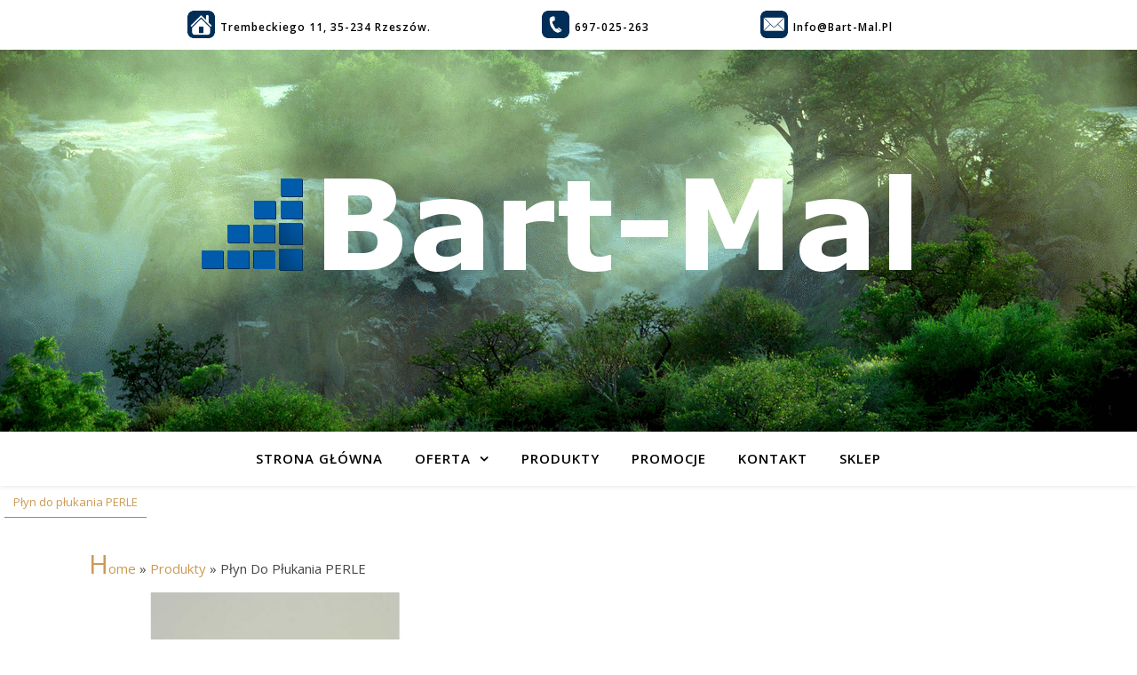

--- FILE ---
content_type: text/html
request_url: http://bart-mal.pl/produkty/plyn-do-plukania-perle/
body_size: 13002
content:
<!DOCTYPE html>
<html lang="pl-PL" prefix="og: http://ogp.me/ns#">
<head>
<meta charset="UTF-8">
<meta name="viewport" content="width=device-width, initial-scale=1.0" />
<link rel="profile" href="https://gmpg.org/xfn/11">
<title>Płyn do płukania PERLE - Bart-Mal.pl</title>
<!-- This site is optimized with the Yoast SEO plugin v9.7 - https://yoast.com/wordpress/plugins/seo/ -->
<link rel="canonical" href="http://bart-mal.pl/produkty/plyn-do-plukania-perle/" />
<meta property="og:locale" content="pl_PL" />
<meta property="og:type" content="article" />
<meta property="og:title" content="Płyn do płukania PERLE - Bart-Mal.pl" />
<meta property="og:description" content="Płyn do płukania PERLE 3L" />
<meta property="og:url" content="http://bart-mal.pl/produkty/plyn-do-plukania-perle/" />
<meta property="og:site_name" content="Bart-Mal.pl" />
<meta property="og:image" content="http://bart-mal.pl/wp-content/uploads/2018/06/Płyn-do-płukania-Perle.jpg" />
<meta property="og:image:width" content="800" />
<meta property="og:image:height" content="800" />
<meta name="twitter:card" content="summary_large_image" />
<meta name="twitter:description" content="Płyn do płukania PERLE 3L" />
<meta name="twitter:title" content="Płyn do płukania PERLE - Bart-Mal.pl" />
<meta name="twitter:image" content="http://bart-mal.pl/wp-content/uploads/2018/06/Płyn-do-płukania-Perle.jpg" />
<script type='application/ld+json'>{"@context":"https://schema.org","@type":"Organization","url":"http://bart-mal.pl/","sameAs":[],"@id":"http://bart-mal.pl/#organization","name":"Bart-Mal Bartosz Maliszewski","logo":"http://bart-mal.pl/wp-content/uploads/2019/03/Bart-Mal.png"}</script>
<!-- / Yoast SEO plugin. -->
<link rel='dns-prefetch' href='//use.fontawesome.com' />
<link rel='dns-prefetch' href='//fonts.googleapis.com' />
<link rel='dns-prefetch' href='//s.w.org' />
<link rel="alternate" type="application/rss+xml" title="Bart-Mal.pl &raquo; Kanał z wpisami" href="http://bart-mal.pl/feed/" />
<script type="text/javascript">
window._wpemojiSettings = {"baseUrl":"https:\/\/s.w.org\/images\/core\/emoji\/11\/72x72\/","ext":".png","svgUrl":"https:\/\/s.w.org\/images\/core\/emoji\/11\/svg\/","svgExt":".svg","source":{"concatemoji":"http:\/\/bart-mal.pl\/wp-includes\/js\/wp-emoji-release.min.js?ver=4.9.16"}};
!function(a,b,c){function d(a,b){var c=String.fromCharCode;l.clearRect(0,0,k.width,k.height),l.fillText(c.apply(this,a),0,0);var d=k.toDataURL();l.clearRect(0,0,k.width,k.height),l.fillText(c.apply(this,b),0,0);var e=k.toDataURL();return d===e}function e(a){var b;if(!l||!l.fillText)return!1;switch(l.textBaseline="top",l.font="600 32px Arial",a){case"flag":return!(b=d([55356,56826,55356,56819],[55356,56826,8203,55356,56819]))&&(b=d([55356,57332,56128,56423,56128,56418,56128,56421,56128,56430,56128,56423,56128,56447],[55356,57332,8203,56128,56423,8203,56128,56418,8203,56128,56421,8203,56128,56430,8203,56128,56423,8203,56128,56447]),!b);case"emoji":return b=d([55358,56760,9792,65039],[55358,56760,8203,9792,65039]),!b}return!1}function f(a){var c=b.createElement("script");c.src=a,c.defer=c.type="text/javascript",b.getElementsByTagName("head")[0].appendChild(c)}var g,h,i,j,k=b.createElement("canvas"),l=k.getContext&&k.getContext("2d");for(j=Array("flag","emoji"),c.supports={everything:!0,everythingExceptFlag:!0},i=0;i<j.length;i++)c.supports[j[i]]=e(j[i]),c.supports.everything=c.supports.everything&&c.supports[j[i]],"flag"!==j[i]&&(c.supports.everythingExceptFlag=c.supports.everythingExceptFlag&&c.supports[j[i]]);c.supports.everythingExceptFlag=c.supports.everythingExceptFlag&&!c.supports.flag,c.DOMReady=!1,c.readyCallback=function(){c.DOMReady=!0},c.supports.everything||(h=function(){c.readyCallback()},b.addEventListener?(b.addEventListener("DOMContentLoaded",h,!1),a.addEventListener("load",h,!1)):(a.attachEvent("onload",h),b.attachEvent("onreadystatechange",function(){"complete"===b.readyState&&c.readyCallback()})),g=c.source||{},g.concatemoji?f(g.concatemoji):g.wpemoji&&g.twemoji&&(f(g.twemoji),f(g.wpemoji)))}(window,document,window._wpemojiSettings);
</script>
<style type="text/css">
img.wp-smiley,
img.emoji {
display: inline !important;
border: none !important;
box-shadow: none !important;
height: 1em !important;
width: 1em !important;
margin: 0 .07em !important;
vertical-align: -0.1em !important;
background: none !important;
padding: 0 !important;
}
</style>
<link rel='stylesheet' id='dashicons-css'  href='//bart-mal.pl/wp-content/cache/wpfc-minified/ef4ba297da030e4a806df62b6f446cd3/1612461633index.css' type='text/css' media='all' />
<link rel='stylesheet' id='al_product_styles-css'  href='//bart-mal.pl/wp-content/cache/wpfc-minified/d35988ca0cabea25929b66d53d085794/1612461633index.css' type='text/css' media='all' />
<link rel='stylesheet' id='breadcrumb_style-css'  href='//bart-mal.pl/wp-content/cache/wpfc-minified/5bdda82df1112867202d1d9c6f0ea532/1612461633index.css' type='text/css' media='all' />
<link rel='stylesheet' id='contact-form-7-css'  href='//bart-mal.pl/wp-content/cache/wpfc-minified/1437b0382447998e599db309022929cb/1612461633index.css' type='text/css' media='all' />
<link rel='stylesheet' id='woocommerce-layout-css'  href='//bart-mal.pl/wp-content/cache/wpfc-minified/2704f185033e902aa61ff5229ee75de1/1612461633index.css' type='text/css' media='all' />
<link rel='stylesheet' id='woocommerce-smallscreen-css'  href='//bart-mal.pl/wp-content/cache/wpfc-minified/b5bc019aa6f068974097840e66ee08be/1612461633index.css' type='text/css' media='only screen and (max-width: 768px)' />
<link rel='stylesheet' id='woocommerce-general-css'  href='//bart-mal.pl/wp-content/cache/wpfc-minified/0a015555113a91cfe0a3c6c452d3b87b/1612461633index.css' type='text/css' media='all' />
<style id='woocommerce-inline-inline-css' type='text/css'>
.woocommerce form .form-row .required { visibility: visible; }
</style>
<link rel='stylesheet' id='hamburger.css-css'  href='//bart-mal.pl/wp-content/cache/wpfc-minified/e0049c6e4ddb04e9167ed22d48e34528/1612461633index.css' type='text/css' media='all' />
<link rel='stylesheet' id='wprmenu.css-css'  href='//bart-mal.pl/wp-content/cache/wpfc-minified/54fabf2f5fef5dfd6f90163dd28688d0/1612461633index.css' type='text/css' media='all' />
<link rel='stylesheet' id='wpr_icons-css'  href='//bart-mal.pl/wp-content/cache/wpfc-minified/a76fb0ba55fd659875999d50760bc5b0/1612461633index.css' type='text/css' media='all' />
<link rel='stylesheet' id='colorbox-css'  href='//bart-mal.pl/wp-content/cache/wpfc-minified/cf6b61c0d8b030fe455c6bea9efef84e/1612463246index.css' type='text/css' media='all' />
<link rel='stylesheet' id='ashe-style-css'  href='//bart-mal.pl/wp-content/cache/wpfc-minified/adddf901ab208971e7b148a13903f6d4/1612461633index.css' type='text/css' media='all' />
<link rel='stylesheet' id='fontawesome-css'  href='//bart-mal.pl/wp-content/cache/wpfc-minified/0774ac313bcbd2cea7a8b13fd718a57b/1612461633index.css' type='text/css' media='all' />
<link rel='stylesheet' id='fontello-css'  href='//bart-mal.pl/wp-content/cache/wpfc-minified/eeee536dc8042289e087c07559b3b5b6/1612461633index.css' type='text/css' media='all' />
<link rel='stylesheet' id='slick-css'  href='//bart-mal.pl/wp-content/cache/wpfc-minified/152515d79168cd8ab25c702764b499e5/1612461633index.css' type='text/css' media='all' />
<link rel='stylesheet' id='scrollbar-css'  href='//bart-mal.pl/wp-content/cache/wpfc-minified/d30560accfa4841c9b27b88d548d83a8/1612461633index.css' type='text/css' media='all' />
<link rel='stylesheet' id='ashe-woocommerce-css'  href='//bart-mal.pl/wp-content/cache/wpfc-minified/fb4903b101ce6502b3168a3447b26b66/1612461633index.css' type='text/css' media='all' />
<link rel='stylesheet' id='ashe-responsive-css'  href='//bart-mal.pl/wp-content/cache/wpfc-minified/e3d95a9f410899ac800911167aa727bf/1612461633index.css' type='text/css' media='all' />
<link rel='stylesheet' id='ashe-playfair-font-css'  href='//fonts.googleapis.com/css?family=Playfair+Display%3A400%2C700&#038;ver=1.0.0' type='text/css' media='all' />
<link rel='stylesheet' id='ashe-opensans-font-css'  href='//fonts.googleapis.com/css?family=Open+Sans%3A400italic%2C400%2C600italic%2C600%2C700italic%2C700&#038;ver=1.0.0' type='text/css' media='all' />
<link rel='stylesheet' id='bellows-css'  href='//bart-mal.pl/wp-content/cache/wpfc-minified/3ff3b94adcf6878089196fe079a2f4c6/1612461633index.css' type='text/css' media='all' />
<link rel='stylesheet' id='bellows-font-awesome-css'  href='//bart-mal.pl/wp-content/cache/wpfc-minified/5fd8efd27d321ff6527f22d3c7f1fbbd/1612461633index.css' type='text/css' media='all' />
<link rel='stylesheet' id='bellows-blue-material-css'  href='//bart-mal.pl/wp-content/cache/wpfc-minified/da6e28d81d483a09a51220933f1df14b/1612461633index.css' type='text/css' media='all' />
<!--n2css--><script type='text/javascript' src='http://bart-mal.pl/wp-includes/js/jquery/jquery.js?ver=1.12.4'></script>
<script type='text/javascript' src='http://bart-mal.pl/wp-includes/js/jquery/jquery-migrate.min.js?ver=1.4.1'></script>
<script type='text/javascript' src='http://bart-mal.pl/wp-content/plugins/ecommerce-product-catalog/js/colorbox/jquery.colorbox-min.js?ver=4.9.16'></script>
<script type='text/javascript'>
/* <![CDATA[ */
var product_object = {"ajaxurl":"http:\/\/bart-mal.pl\/wp-admin\/admin-ajax.php","post_id":"1401","lightbox_settings":{"transition":"elastic","initialWidth":200,"maxWidth":"90%","maxHeight":"90%","rel":"gal"},"filter_button_label":"Filter","design_schemes":"blue-box ic-design"};
/* ]]> */
</script>
<script type='text/javascript' src='http://bart-mal.pl/wp-content/plugins/ecommerce-product-catalog/js/product.min.js?1552254695&#038;ver=4.9.16'></script>
<script type='text/javascript'>
/* <![CDATA[ */
var ic_ajax = {"query_vars":"{\"page\":\"\",\"al_product\":\"plyn-do-plukania-perle\",\"post_type\":\"al_product\",\"name\":\"plyn-do-plukania-perle\"}","request_url":"http:\/\/bart-mal.pl\/produkty\/plyn-do-plukania-perle\/","filters_reset_url":"","is_search":"","nonce":"25f26f82c0"};
/* ]]> */
</script>
<script type='text/javascript' src='http://bart-mal.pl/wp-content/plugins/ecommerce-product-catalog/js/product-ajax.min.js?1552254695&#038;ver=4.9.16'></script>
<script type='text/javascript' src='http://bart-mal.pl/wp-content/plugins/woocommerce-fixed-quantity/assets/js/woofix.js?ver=4.9.16'></script>
<script type='text/javascript' src='http://bart-mal.pl/wp-content/plugins/wp-responsive-menu/js/modernizr.custom.js?ver=1.0'></script>
<script type='text/javascript' src='http://bart-mal.pl/wp-content/plugins/wp-responsive-menu/js/jquery.touchSwipe.min.js?ver=1.0'></script>
<script type='text/javascript'>
/* <![CDATA[ */
var wprmenu = {"zooming":"no","from_width":"768","push_width":"400","menu_width":"80","parent_click":"yes","swipe":"yes"};
/* ]]> */
</script>
<script type='text/javascript' src='http://bart-mal.pl/wp-content/plugins/wp-responsive-menu/js/wprmenu.js?ver=1.0'></script>
<link rel='https://api.w.org/' href='http://bart-mal.pl/wp-json/' />
<link rel="EditURI" type="application/rsd+xml" title="RSD" href="http://bart-mal.pl/xmlrpc.php?rsd" />
<link rel="wlwmanifest" type="application/wlwmanifest+xml" href="http://bart-mal.pl/wp-includes/wlwmanifest.xml" /> 
<meta name="generator" content="WordPress 4.9.16" />
<meta name="generator" content="WooCommerce 3.5.5" />
<link rel='shortlink' href='http://bart-mal.pl/?p=1401' />
<link rel="alternate" type="application/json+oembed" href="http://bart-mal.pl/wp-json/oembed/1.0/embed?url=http%3A%2F%2Fbart-mal.pl%2Fprodukty%2Fplyn-do-plukania-perle%2F" />
<link rel="alternate" type="text/xml+oembed" href="http://bart-mal.pl/wp-json/oembed/1.0/embed?url=http%3A%2F%2Fbart-mal.pl%2Fprodukty%2Fplyn-do-plukania-perle%2F&#038;format=xml" />
<style id="bellows-custom-generated-css">
/** Bellows Custom Menu Styles (Customizer) **/
/* main */
.bellows.bellows-main, .bellows.bellows-main .bellows-menu-item, .bellows.bellows-main .bellows-menu-item .bellows-target { font-family:Helvetica; }
/* Status: Loaded from Transient */
</style>
<script>
(function(i,s,o,g,r,a,m){i['GoogleAnalyticsObject']=r;i[r]=i[r]||function(){
(i[r].q=i[r].q||[]).push(arguments)},i[r].l=1*new Date();a=s.createElement(o),
m=s.getElementsByTagName(o)[0];a.async=1;a.src=g;m.parentNode.insertBefore(a,m)
})(window,document,'script','https://www.google-analytics.com/analytics.js','ga');
ga('create', 'UA-111443858-1', 'auto');
ga('send', 'pageview');
</script>
<style id="ashe_dynamic_css">body {background-color: #ffffff;}#top-bar {background-color: #ffffff;}#top-bar a {color: #000000;}#top-bar a:hover,#top-bar li.current-menu-item > a,#top-bar li.current-menu-ancestor > a,#top-bar .sub-menu li.current-menu-item > a,#top-bar .sub-menu li.current-menu-ancestor> a {color: #ca9b52;}#top-menu .sub-menu,#top-menu .sub-menu a {background-color: #ffffff;border-color: rgba(0,0,0, 0.05);}@media screen and ( max-width: 979px ) {.top-bar-socials {float: none !important;}.top-bar-socials a {line-height: 40px !important;}}.header-logo a,.site-description {color: #bfbfbf;}.entry-header {background-color: #adadad;}#main-nav {background-color: #ffffff;box-shadow: 0px 1px 5px rgba(0,0,0, 0.1);}#featured-links h6 {background-color: rgba(255,255,255, 0.85);color: #000000;}#main-nav a,#main-nav i,#main-nav #s {color: #000000;}.main-nav-sidebar span,.sidebar-alt-close-btn span {background-color: #000000;}#main-nav a:hover,#main-nav i:hover,#main-nav li.current-menu-item > a,#main-nav li.current-menu-ancestor > a,#main-nav .sub-menu li.current-menu-item > a,#main-nav .sub-menu li.current-menu-ancestor> a {color: #ca9b52;}.main-nav-sidebar:hover span {background-color: #ca9b52;}#main-menu .sub-menu,#main-menu .sub-menu a {background-color: #ffffff;border-color: rgba(0,0,0, 0.05);}#main-nav #s {background-color: #ffffff;}#main-nav #s::-webkit-input-placeholder { /* Chrome/Opera/Safari */color: rgba(0,0,0, 0.7);}#main-nav #s::-moz-placeholder { /* Firefox 19+ */color: rgba(0,0,0, 0.7);}#main-nav #s:-ms-input-placeholder { /* IE 10+ */color: rgba(0,0,0, 0.7);}#main-nav #s:-moz-placeholder { /* Firefox 18- */color: rgba(0,0,0, 0.7);}/* Background */.sidebar-alt,#featured-links,.main-content,.featured-slider-area,.page-content select,.page-content input,.page-content textarea {background-color: #ffffff;}/* Text */.page-content,.page-content select,.page-content input,.page-content textarea,.page-content .post-author a,.page-content .ashe-widget a,.page-content .comment-author {color: #464646;}/* Title */.page-content h1,.page-content h2,.page-content h3,.page-content h4,.page-content h5,.page-content h6,.page-content .post-title a,.page-content .author-description h4 a,.page-content .related-posts h4 a,.page-content .blog-pagination .previous-page a,.page-content .blog-pagination .next-page a,blockquote,.page-content .post-share a {color: #030303;}.page-content .post-title a:hover {color: rgba(3,3,3, 0.75);}/* Meta */.page-content .post-date,.page-content .post-comments,.page-content .post-author,.page-content [data-layout*="list"] .post-author a,.page-content .related-post-date,.page-content .comment-meta a,.page-content .author-share a,.page-content .post-tags a,.page-content .tagcloud a,.widget_categories li,.widget_archive li,.ahse-subscribe-box p,.rpwwt-post-author,.rpwwt-post-categories,.rpwwt-post-date,.rpwwt-post-comments-number {color: #a1a1a1;}.page-content input::-webkit-input-placeholder { /* Chrome/Opera/Safari */color: #a1a1a1;}.page-content input::-moz-placeholder { /* Firefox 19+ */color: #a1a1a1;}.page-content input:-ms-input-placeholder { /* IE 10+ */color: #a1a1a1;}.page-content input:-moz-placeholder { /* Firefox 18- */color: #a1a1a1;}/* Accent */.page-content a,.post-categories,.page-content .ashe-widget.widget_text a {color: #ca9b52;}.page-content .elementor a,.page-content .elementor a:hover {color: inherit;}.ps-container > .ps-scrollbar-y-rail > .ps-scrollbar-y {background: #ca9b52;}.page-content a:hover {color: rgba(202,155,82, 0.8);}blockquote {border-color: #ca9b52;}/* Selection */::-moz-selection {color: #ffffff;background: #ca9b52;}::selection {color: #ffffff;background: #ca9b52;}/* Border */.page-content .post-footer,[data-layout*="list"] .blog-grid > li,.page-content .author-description,.page-content .related-posts,.page-content .entry-comments,.page-content .ashe-widget li,.page-content #wp-calendar,.page-content #wp-calendar caption,.page-content #wp-calendar tbody td,.page-content .widget_nav_menu li a,.page-content .tagcloud a,.page-content select,.page-content input,.page-content textarea,.widget-title h2:before,.widget-title h2:after,.post-tags a,.gallery-caption,.wp-caption-text,table tr,table th,table td,pre,.category-description {border-color: #e8e8e8;}hr {background-color: #e8e8e8;}/* Buttons */.widget_search i,.widget_search #searchsubmit,.single-navigation i,.page-content .submit,.page-content .blog-pagination.numeric a,.page-content .blog-pagination.load-more a,.page-content .ashe-subscribe-box input[type="submit"],.page-content .widget_wysija input[type="submit"],.page-content .post-password-form input[type="submit"],.page-content .wpcf7 [type="submit"] {color: #ffffff;background-color: #333333;}.single-navigation i:hover,.page-content .submit:hover,.page-content .blog-pagination.numeric a:hover,.page-content .blog-pagination.numeric span,.page-content .blog-pagination.load-more a:hover,.page-content .ashe-subscribe-box input[type="submit"]:hover,.page-content .widget_wysija input[type="submit"]:hover,.page-content .post-password-form input[type="submit"]:hover,.page-content .wpcf7 [type="submit"]:hover {color: #ffffff;background-color: #ca9b52;}/* Image Overlay */.image-overlay,#infscr-loading,.page-content h4.image-overlay {color: #ffffff;background-color: rgba(73,73,73, 0.3);}.image-overlay a,.post-slider .prev-arrow,.post-slider .next-arrow,.page-content .image-overlay a,#featured-slider .slick-arrow,#featured-slider .slider-dots {color: #ffffff;}.slide-caption {background: rgba(255,255,255, 0.95);}#featured-slider .slick-active {background: #ffffff;}#page-footer,#page-footer select,#page-footer input,#page-footer textarea {background-color: #f6f6f6;color: #333333;}#page-footer,#page-footer a,#page-footer select,#page-footer input,#page-footer textarea {color: #333333;}#page-footer #s::-webkit-input-placeholder { /* Chrome/Opera/Safari */color: #333333;}#page-footer #s::-moz-placeholder { /* Firefox 19+ */color: #333333;}#page-footer #s:-ms-input-placeholder { /* IE 10+ */color: #333333;}#page-footer #s:-moz-placeholder { /* Firefox 18- */color: #333333;}/* Title */#page-footer h1,#page-footer h2,#page-footer h3,#page-footer h4,#page-footer h5,#page-footer h6 {color: #111111;}#page-footer a:hover {color: #ca9b52;}/* Border */#page-footer a,#page-footer .ashe-widget li,#page-footer #wp-calendar,#page-footer #wp-calendar caption,#page-footer #wp-calendar tbody td,#page-footer .widget_nav_menu li a,#page-footer select,#page-footer input,#page-footer textarea,#page-footer .widget-title h2:before,#page-footer .widget-title h2:after,.footer-widgets {border-color: #e0dbdb;}#page-footer hr {background-color: #e0dbdb;}.ashe-preloader-wrap {background-color: #ffffff;}@media screen and ( max-width: 768px ) {#featured-links {display: none;}}@media screen and ( max-width: 640px ) {.related-posts {display: none;}}.header-logo a {font-family: 'Open Sans';}#top-menu li a {font-family: 'Open Sans';}#main-menu li a {font-family: 'Open Sans';}#mobile-menu li {font-family: 'Open Sans';}#top-menu li a,#main-menu li a,#mobile-menu li {text-transform: uppercase;}.boxed-wrapper {max-width: 1160px;}.sidebar-alt {max-width: 340px;left: -340px; padding: 85px 35px 0px;}.sidebar-left,.sidebar-right {width: 307px;}.main-container {width: 100%;}#top-bar > div,#main-nav > div,#featured-links,.main-content,.page-footer-inner,.featured-slider-area.boxed-wrapper {padding-left: 40px;padding-right: 40px;}#top-menu {float: left;}.top-bar-socials {float: right;}.entry-header {height: 500px;background-image:url(http://bart-mal.pl/wp-content/uploads/2019/03/TT.gif);background-size: cover;}.entry-header {background-position: center center;}.logo-img {max-width: 5000px;}.mini-logo a {max-width: 70px;}#main-nav {text-align: center;}.main-nav-sidebar {position: absolute;top: 0px;left: 40px;z-index: 1;}.main-nav-icons {position: absolute;top: 0px;right: 40px;z-index: 2;}.mini-logo {position: absolute;left: auto;top: 0;}.main-nav-sidebar ~ .mini-logo {margin-left: 30px;}#featured-links .featured-link {margin-right: 20px;}#featured-links .featured-link:last-of-type {margin-right: 0;}#featured-links .featured-link {width: calc( (100% - -20px) / 0 - 1px);width: -webkit-calc( (100% - -20px) / 0- 1px);}.featured-link:nth-child(1) .cv-inner {display: none;}.featured-link:nth-child(2) .cv-inner {display: none;}.featured-link:nth-child(3) .cv-inner {display: none;}.blog-grid > li {width: 100%;margin-bottom: 30px;}.post-content > p:first-of-type:first-letter {font-family: "Playfair Display";font-weight: 400;float: left;margin: 0px 12px 0 0;font-size: 80px;line-height: 65px;text-align: center;color: #030303;}@-moz-document url-prefix() {.post-content > p:first-of-type:first-letter {margin-top: 10px !important;}}.footer-widgets > .ashe-widget {width: 30%;margin-right: 5%;}.footer-widgets > .ashe-widget:nth-child(3n+3) {margin-right: 0;}.footer-widgets > .ashe-widget:nth-child(3n+4) {clear: both;}.copyright-info {float: right;}.footer-socials {float: left;}.woocommerce div.product .stock,.woocommerce div.product p.price,.woocommerce div.product span.price,.woocommerce ul.products li.product .price,.woocommerce-Reviews .woocommerce-review__author,.woocommerce form .form-row .required,.woocommerce form .form-row.woocommerce-invalid label,.woocommerce .page-content div.product .woocommerce-tabs ul.tabs li a {color: #464646;}.woocommerce a.remove:hover {color: #464646 !important;}.woocommerce a.remove,.woocommerce .product_meta,.page-content .woocommerce-breadcrumb,.page-content .woocommerce-review-link,.page-content .woocommerce-breadcrumb a,.page-content .woocommerce-MyAccount-navigation-link a,.woocommerce .woocommerce-info:before,.woocommerce .page-content .woocommerce-result-count,.woocommerce-page .page-content .woocommerce-result-count,.woocommerce-Reviews .woocommerce-review__published-date,.woocommerce .product_list_widget .quantity,.woocommerce .widget_products .amount,.woocommerce .widget_price_filter .price_slider_amount,.woocommerce .widget_recently_viewed_products .amount,.woocommerce .widget_top_rated_products .amount,.woocommerce .widget_recent_reviews .reviewer {color: #a1a1a1;}.woocommerce a.remove {color: #a1a1a1 !important;}p.demo_store,.woocommerce-store-notice,.woocommerce span.onsale { background-color: #ca9b52;}.woocommerce .star-rating::before,.woocommerce .star-rating span::before,.woocommerce .page-content ul.products li.product .button,.page-content .woocommerce ul.products li.product .button,.page-content .woocommerce-MyAccount-navigation-link.is-active a,.page-content .woocommerce-MyAccount-navigation-link a:hover { color: #ca9b52;}.woocommerce form.login,.woocommerce form.register,.woocommerce-account fieldset,.woocommerce form.checkout_coupon,.woocommerce .woocommerce-info,.woocommerce .woocommerce-error,.woocommerce .woocommerce-message,.woocommerce .widget_shopping_cart .total,.woocommerce.widget_shopping_cart .total,.woocommerce-Reviews .comment_container,.woocommerce-cart #payment ul.payment_methods,#add_payment_method #payment ul.payment_methods,.woocommerce-checkout #payment ul.payment_methods,.woocommerce div.product .woocommerce-tabs ul.tabs::before,.woocommerce div.product .woocommerce-tabs ul.tabs::after,.woocommerce div.product .woocommerce-tabs ul.tabs li,.woocommerce .woocommerce-MyAccount-navigation-link,.select2-container--default .select2-selection--single {border-color: #e8e8e8;}.woocommerce-cart #payment,#add_payment_method #payment,.woocommerce-checkout #payment,.woocommerce .woocommerce-info,.woocommerce .woocommerce-error,.woocommerce .woocommerce-message,.woocommerce div.product .woocommerce-tabs ul.tabs li {background-color: rgba(232,232,232, 0.3);}.woocommerce-cart #payment div.payment_box::before,#add_payment_method #payment div.payment_box::before,.woocommerce-checkout #payment div.payment_box::before {border-color: rgba(232,232,232, 0.5);}.woocommerce-cart #payment div.payment_box,#add_payment_method #payment div.payment_box,.woocommerce-checkout #payment div.payment_box {background-color: rgba(232,232,232, 0.5);}.page-content .woocommerce input.button,.page-content .woocommerce a.button,.page-content .woocommerce a.button.alt,.page-content .woocommerce button.button.alt,.page-content .woocommerce input.button.alt,.page-content .woocommerce #respond input#submit.alt,.woocommerce .page-content .widget_product_search input[type="submit"],.woocommerce .page-content .woocommerce-message .button,.woocommerce .page-content a.button.alt,.woocommerce .page-content button.button.alt,.woocommerce .page-content #respond input#submit,.woocommerce .page-content .widget_price_filter .button,.woocommerce .page-content .woocommerce-message .button,.woocommerce-page .page-content .woocommerce-message .button,.woocommerce .page-content nav.woocommerce-pagination ul li a,.woocommerce .page-content nav.woocommerce-pagination ul li span {color: #ffffff;background-color: #333333;}.page-content .woocommerce input.button:hover,.page-content .woocommerce a.button:hover,.page-content .woocommerce a.button.alt:hover,.page-content .woocommerce button.button.alt:hover,.page-content .woocommerce input.button.alt:hover,.page-content .woocommerce #respond input#submit.alt:hover,.woocommerce .page-content .woocommerce-message .button:hover,.woocommerce .page-content a.button.alt:hover,.woocommerce .page-content button.button.alt:hover,.woocommerce .page-content #respond input#submit:hover,.woocommerce .page-content .widget_price_filter .button:hover,.woocommerce .page-content .woocommerce-message .button:hover,.woocommerce-page .page-content .woocommerce-message .button:hover,.woocommerce .page-content nav.woocommerce-pagination ul li a:hover,.woocommerce .page-content nav.woocommerce-pagination ul li span.current {color: #ffffff;background-color: #ca9b52;}.woocommerce .page-content nav.woocommerce-pagination ul li a.prev,.woocommerce .page-content nav.woocommerce-pagination ul li a.next {color: #333333;}.woocommerce .page-content nav.woocommerce-pagination ul li a.prev:hover,.woocommerce .page-content nav.woocommerce-pagination ul li a.next:hover {color: #ca9b52;}.woocommerce .page-content nav.woocommerce-pagination ul li a.prev:after,.woocommerce .page-content nav.woocommerce-pagination ul li a.next:after {color: #ffffff;}.woocommerce .page-content nav.woocommerce-pagination ul li a.prev:hover:after,.woocommerce .page-content nav.woocommerce-pagination ul li a.next:hover:after {color: #ffffff;}.cssload-cube{background-color:#333333;width:9px;height:9px;position:absolute;margin:auto;animation:cssload-cubemove 2s infinite ease-in-out;-o-animation:cssload-cubemove 2s infinite ease-in-out;-ms-animation:cssload-cubemove 2s infinite ease-in-out;-webkit-animation:cssload-cubemove 2s infinite ease-in-out;-moz-animation:cssload-cubemove 2s infinite ease-in-out}.cssload-cube1{left:13px;top:0;animation-delay:.1s;-o-animation-delay:.1s;-ms-animation-delay:.1s;-webkit-animation-delay:.1s;-moz-animation-delay:.1s}.cssload-cube2{left:25px;top:0;animation-delay:.2s;-o-animation-delay:.2s;-ms-animation-delay:.2s;-webkit-animation-delay:.2s;-moz-animation-delay:.2s}.cssload-cube3{left:38px;top:0;animation-delay:.3s;-o-animation-delay:.3s;-ms-animation-delay:.3s;-webkit-animation-delay:.3s;-moz-animation-delay:.3s}.cssload-cube4{left:0;top:13px;animation-delay:.1s;-o-animation-delay:.1s;-ms-animation-delay:.1s;-webkit-animation-delay:.1s;-moz-animation-delay:.1s}.cssload-cube5{left:13px;top:13px;animation-delay:.2s;-o-animation-delay:.2s;-ms-animation-delay:.2s;-webkit-animation-delay:.2s;-moz-animation-delay:.2s}.cssload-cube6{left:25px;top:13px;animation-delay:.3s;-o-animation-delay:.3s;-ms-animation-delay:.3s;-webkit-animation-delay:.3s;-moz-animation-delay:.3s}.cssload-cube7{left:38px;top:13px;animation-delay:.4s;-o-animation-delay:.4s;-ms-animation-delay:.4s;-webkit-animation-delay:.4s;-moz-animation-delay:.4s}.cssload-cube8{left:0;top:25px;animation-delay:.2s;-o-animation-delay:.2s;-ms-animation-delay:.2s;-webkit-animation-delay:.2s;-moz-animation-delay:.2s}.cssload-cube9{left:13px;top:25px;animation-delay:.3s;-o-animation-delay:.3s;-ms-animation-delay:.3s;-webkit-animation-delay:.3s;-moz-animation-delay:.3s}.cssload-cube10{left:25px;top:25px;animation-delay:.4s;-o-animation-delay:.4s;-ms-animation-delay:.4s;-webkit-animation-delay:.4s;-moz-animation-delay:.4s}.cssload-cube11{left:38px;top:25px;animation-delay:.5s;-o-animation-delay:.5s;-ms-animation-delay:.5s;-webkit-animation-delay:.5s;-moz-animation-delay:.5s}.cssload-cube12{left:0;top:38px;animation-delay:.3s;-o-animation-delay:.3s;-ms-animation-delay:.3s;-webkit-animation-delay:.3s;-moz-animation-delay:.3s}.cssload-cube13{left:13px;top:38px;animation-delay:.4s;-o-animation-delay:.4s;-ms-animation-delay:.4s;-webkit-animation-delay:.4s;-moz-animation-delay:.4s}.cssload-cube14{left:25px;top:38px;animation-delay:.5s;-o-animation-delay:.5s;-ms-animation-delay:.5s;-webkit-animation-delay:.5s;-moz-animation-delay:.5s}.cssload-cube15{left:38px;top:38px;animation-delay:.6s;-o-animation-delay:.6s;-ms-animation-delay:.6s;-webkit-animation-delay:.6s;-moz-animation-delay:.6s}.cssload-spinner{margin:auto;width:49px;height:49px;position:relative}@keyframes cssload-cubemove{35%{transform:scale(0.005)}50%{transform:scale(1.7)}65%{transform:scale(0.005)}}@-o-keyframes cssload-cubemove{35%{-o-transform:scale(0.005)}50%{-o-transform:scale(1.7)}65%{-o-transform:scale(0.005)}}@-ms-keyframes cssload-cubemove{35%{-ms-transform:scale(0.005)}50%{-ms-transform:scale(1.7)}65%{-ms-transform:scale(0.005)}}@-webkit-keyframes cssload-cubemove{35%{-webkit-transform:scale(0.005)}50%{-webkit-transform:scale(1.7)}65%{-webkit-transform:scale(0.005)}}@-moz-keyframes cssload-cubemove{35%{-moz-transform:scale(0.005)}50%{-moz-transform:scale(1.7)}65%{-moz-transform:scale(0.005)}}</style>	<noscript><style>.woocommerce-product-gallery{ opacity: 1 !important; }</style></noscript>
<link rel="icon" href="http://bart-mal.pl/wp-content/uploads/2019/03/cropped-ikona-32x32.png" sizes="32x32" />
<link rel="icon" href="http://bart-mal.pl/wp-content/uploads/2019/03/cropped-ikona-192x192.png" sizes="192x192" />
<link rel="apple-touch-icon-precomposed" href="http://bart-mal.pl/wp-content/uploads/2019/03/cropped-ikona-180x180.png" />
<meta name="msapplication-TileImage" content="http://bart-mal.pl/wp-content/uploads/2019/03/cropped-ikona-270x270.png" />
<style type="text/css" id="wp-custom-css">
.credit {
display: none;
}
.page-title{
display: none;
}
#top-menu img {
display: inline-block;
position: relative;
margin: 0px 0px 0px 104px;
left: auto; 
bottom: auto;
top: 10px;
}
.footer-widgets img{
display: inline-block;
position: relative;
margin: 0px 0px 0px 104px;
left: auto; 
bottom: auto;
top: 10px;
}
.przejscie{
margin: 5px auto;
text-align: center;
position: absolute;
padding: 0px 0px 0px 0px;
}
.przejscie img{
max-width: 100%;
height: auto;
}
.adres{
color: White;
font-weight: bold;
text-align: center;
position: absolute;
background-color: #002e57;
width: 290px;
height: 270px;
filter:alpha(opacity=50);
opacity: 0.9;
-moz-opacity:0.5;
padding: 20px 0px 0px 0px;
}
.adres img{
display: inline-block;
position: relative;
margin: 0px 0px 0px 0px;
left: auto; 
bottom: auto;
top: 11px;
}
.product-listing-header {
display:none;
}
.product-page-header{
display:none;
}
.post-content #breadcrumbs {
text-transform: capitalize;
}
.post-content > p:first-of-type:first-letter {
margin: 0px 0 0 12px !important;
font-size:70px
}
.post-content > p:first-of-type:first-letter {
font-family: inherit !important;
float: none !important;
margin: 0 !important;
font-size: 30px;
line-height: inherit !important;
text-align: inherit !important;
text-transform: inherit !important;
color: inherit !important;
}
.main-container{
width: 1000px;
}
* {
-webkit-box-sizing: border-box;
-moz-box-sizing: border-box;
-ms-box-sizing: border-box;
box-sizing: border-box;
}
.pic {
border: 10px solid #fff;  
float: left;
height: 300px;
width: 300px;
margin: 5px;
overflow: hidden;
text-align: center;
font-weight: bold;
text-shadow: 0.1px 0.1px #005bab;
-webkit-box-shadow: 5px 5px 5px #111;
box-shadow: 5px 5px 5px #111;  
}
.pic2 {
border: 10px solid #fff;  
float: left;
height: 350px;
width: 300px;
margin: 5px;
overflow: hidden;
text-align: center;
font-weight: bold;
text-shadow: 0.1px 0.1px #005bab;
-webkit-box-shadow: 5px 5px 5px #111;
box-shadow: 5px 5px 5px #111;  
}
.morph {
-webkit-transition: all 0.5s ease;
-moz-transition: all 0.5s ease;
-o-transition: all 0.5s ease;
-ms-transition: all 0.5s ease;
transition: all 0.5s ease;
}
.morph:hover {
border-radius: 50%;
-webkit-transform: rotate(360deg);
-moz-transform: rotate(360deg);
-o-transform: rotate(360deg);
-ms-transform: rotate(360deg);
transform: rotate(360deg);
}
table {
margin-bottom: 50px;
}
table th {
font-weight: bold;
}
table tr,
table th,
table td {
border-width: 0px;
border-style: solid;
padding: 10px;
text-align: center;
font-weight: bold;
text-shadow: 0.1px 0.1px #005bab;
}
.vertpan img {
margin-top: 0px;
-webkit-transition: margin 1s ease;
-moz-transition: margin 1s ease;
-o-transition: margin 1s ease;
-ms-transition: margin 1s ease;
transition: margin 1s ease;
}
.vertpan img:hover {
margin-top: -305px;
}
.snip1573 {
background-color: #000;
display: inline-block;
font-family: 'Open Sans', sans-serif;
font-size: 16px;
margin: 10px;
max-width: 315px;
min-width: 230px;
overflow: hidden;
position: relative;
text-align: center;
width: 100%;
}
.snip1573 * {
-webkit-box-sizing: border-box;
box-sizing: border-box;
-webkit-transition: all 0.35s ease;
transition: all 0.35s ease;
}
.snip1573:before,
.snip1573:after {
position: absolute;
top: 0;
bottom: 0;
left: 0;
right: 0;
-webkit-transition: all 0.35s ease;
transition: all 0.35s ease;
background-color: #000000;
border-left: 3px solid #fff;
border-right: 3px solid #fff;
content: '';
opacity: 0.9;
z-index: 1;
}
.snip1573:before {
-webkit-transform: skew(45deg) translateX(-155%);
transform: skew(45deg) translateX(-155%);
}
.snip1573:after {
-webkit-transform: skew(45deg) translateX(155%);
transform: skew(45deg) translateX(155%);
}
.snip1573 img {
backface-visibility: hidden;
max-width: 100%;
vertical-align: top;
}
.snip1573 figcaption {
top: 50%;
left: 50%;
position: absolute;
z-index: 2;
-webkit-transform: translate(-50%, -50%) scale(0.5);
transform: translate(-50%, -50%) scale(0.5);
opacity: 0;
-webkit-box-shadow: 0 0 10px #000000;
box-shadow: 0 0 10px #000000;
}
.snip1573 h3 {
background-color: #000000;
border: 2px solid #fff;
color: #fff;
font-size: 1em;
font-weight: 600;
letter-spacing: 1px;
margin: 0;
padding: 5px 10px;
text-transform: uppercase;
}
.snip1573 a {
position: absolute;
top: 0;
bottom: 0;
left: 0;
right: 0;
z-index: 3;
}
.snip1573:hover > img,
.snip1573.hover > img {
opacity: 0.5;
}
.snip1573:hover:before,
.snip1573.hover:before {
-webkit-transform: skew(45deg) translateX(-55%);
transform: skew(45deg) translateX(-55%);
}
.snip1573:hover:after,
.snip1573.hover:after {
-webkit-transform: skew(45deg) translateX(55%);
transform: skew(45deg) translateX(55%);
}
.snip1573:hover figcaption,
.snip1573.hover figcaption {
-webkit-transform: translate(-50%, -50%) scale(1);
transform: translate(-50%, -50%) scale(1);
opacity: 1;
}
table {
border: 0px solid #e1e1e1;
border-collapse:collapse;
}
@media screen and (min-width:960px) {
table {
width:100%;
table-layout: fixed;
}
}
.tekst {
font-weight: bold;
text-shadow: 0.1px 0.1px #005bab;
-webkit-box-shadow: 5px 5px 5px #111;
box-shadow: 5px 5px 5px #111;  
}
.taxonomy-image{
display:none;
}
.al_archive.category-145.modern-grid-element.blue-box.ic-design{
display:none;
}
.al_archive.category-159.modern-grid-element.blue-box.ic-design {
display:none;
}
section.products{
display:none;
}
.product_meta {
display:none;
}
@media only screen and (max-width: 600px) {
div#woocommerce_products-10.ashe-widget.woocommerce.widget_products {
margin-left:65px;
}
}
.al_archive.category-165.modern-grid-element.blue-box.ic-design {
display:none;
}
@media screen and (max-width:960px) {
.sidebar-right-wrap {
padding-left: 30%;
}	
}
</style>
<!-- WooCommerce Google Analytics Integration -->
<script type='text/javascript'>
var gaProperty = 'UA-111443858-1';
var disableStr = 'ga-disable-' + gaProperty;
if ( document.cookie.indexOf( disableStr + '=true' ) > -1 ) {
window[disableStr] = true;
}
function gaOptout() {
document.cookie = disableStr + '=true; expires=Thu, 31 Dec 2099 23:59:59 UTC; path=/';
window[disableStr] = true;
}
</script>
<script type='text/javascript'>(function(i,s,o,g,r,a,m){i['GoogleAnalyticsObject']=r;i[r]=i[r]||function(){
(i[r].q=i[r].q||[]).push(arguments)},i[r].l=1*new Date();a=s.createElement(o),
m=s.getElementsByTagName(o)[0];a.async=1;a.src=g;m.parentNode.insertBefore(a,m)
})(window,document,'script', '//www.google-analytics.com/analytics.js','ga');ga( 'create', 'UA-111443858-1', 'bart-mal.pl' );ga( 'set', 'anonymizeIp', true );
ga( 'set', 'dimension1', 'no' );
ga( 'require', 'ecommerce', 'ecommerce.js');</script>
<!-- /WooCommerce Google Analytics Integration --></head>
<body class="al_product-template-default single-al_product postid-1401 wp-custom-logo woocommerce-no-js ecommerce-product-catalog type-page page page-template-default">
<!-- Preloader -->
<div class="ashe-preloader-wrap">
<div class="cssload-spinner">
<div class="cssload-cube cssload-cube0"></div>
<div class="cssload-cube cssload-cube1"></div>
<div class="cssload-cube cssload-cube2"></div>
<div class="cssload-cube cssload-cube3"></div>
<div class="cssload-cube cssload-cube4"></div>
<div class="cssload-cube cssload-cube5"></div>
<div class="cssload-cube cssload-cube6"></div>
<div class="cssload-cube cssload-cube7"></div>
<div class="cssload-cube cssload-cube8"></div>
<div class="cssload-cube cssload-cube9"></div>
<div class="cssload-cube cssload-cube10"></div>
<div class="cssload-cube cssload-cube11"></div>
<div class="cssload-cube cssload-cube12"></div>
<div class="cssload-cube cssload-cube13"></div>
<div class="cssload-cube cssload-cube14"></div>
<div class="cssload-cube cssload-cube15"></div>
</div>
</div><!-- .ashe-preloader-wrap -->
<!-- Page Wrapper -->
<div id="page-wrap">
<!-- Boxed Wrapper -->
<div id="page-header" >
<div id="top-bar" class="clear-fix">
<div class="boxed-wrapper">
<div class="top-bar-socials">
</div>
<nav class="top-menu-container"><ul id="top-menu" class=""><li id="menu-item-893" class="menu-item menu-item-type-custom menu-item-object-custom menu-item-893"><a><img src="http://bart-mal.pl/wp-content/themes/ashe/ico/domek.png" alt="Adres" height="35" width="35"> Trembeckiego 11, 35-234 Rzeszów.</a></li>
<li id="menu-item-894" class="menu-item menu-item-type-custom menu-item-object-custom menu-item-894"><a><img src="http://bart-mal.pl/wp-content/themes/ashe/ico/telefon.png" alt="Telefon" height="35" width="35"> 697-025-263</a></li>
<li id="menu-item-895" class="menu-item menu-item-type-custom menu-item-object-custom menu-item-895"><a><img src="http://bart-mal.pl/wp-content/themes/ashe/ico/koperta.png" alt="Email" height="35" width="35"> info@bart-mal.pl</a></li>
</ul></nav>
</div>
</div><!-- #top-bar -->
<div class="entry-header">
<div class="cv-outer">
<div class="cv-inner">
<div class="header-logo">
<a href="http://bart-mal.pl/" title="Bart-Mal.pl" class="logo-img">
<img src="http://bart-mal.pl/wp-content/uploads/2019/04/Bart-Mal_white.png" alt="Bart-Mal.pl">
</a>
<p class="site-description"></p>
</div>
</div>
</div>
</div>
<div id="main-nav" class="clear-fix">
<div class="boxed-wrapper">	
<!-- Alt Sidebar Icon -->
<!-- Mini Logo -->
<!-- Icons -->
<div class="main-nav-icons">
</div>
<nav class="main-menu-container"><ul id="main-menu" class=""><li id="menu-item-135" class="menu-item menu-item-type-post_type menu-item-object-page menu-item-home menu-item-135"><a href="http://bart-mal.pl/">Strona Główna</a></li>
<li id="menu-item-817" class="menu-item menu-item-type-post_type menu-item-object-page menu-item-has-children menu-item-817"><a href="http://bart-mal.pl/oferta/">Oferta</a>
<ul class="sub-menu">
<li id="menu-item-1046" class="menu-item menu-item-type-post_type menu-item-object-page menu-item-1046"><a href="http://bart-mal.pl/oferta/firmy-sprzatajace/">Firmy sprzątające</a></li>
<li id="menu-item-1383" class="menu-item menu-item-type-post_type menu-item-object-page menu-item-1383"><a href="http://bart-mal.pl/oferta/fryzjerstwo-i-kosmetyka/">Fryzjerstwo i kosmetyka</a></li>
<li id="menu-item-1384" class="menu-item menu-item-type-post_type menu-item-object-page menu-item-1384"><a href="http://bart-mal.pl/oferta/gabinety-ginekologiczne/">Gabinety ginekologiczne</a></li>
<li id="menu-item-1603" class="menu-item menu-item-type-post_type menu-item-object-page menu-item-1603"><a href="http://bart-mal.pl/oferta/gabinety-rehabilitacji/">Gabinety rehabilitacji</a></li>
<li id="menu-item-1385" class="menu-item menu-item-type-post_type menu-item-object-page menu-item-1385"><a href="http://bart-mal.pl/oferta/gabinety-stomatologiczne/">Gabinety stomatologiczne</a></li>
<li id="menu-item-1386" class="menu-item menu-item-type-post_type menu-item-object-page menu-item-1386"><a href="http://bart-mal.pl/oferta/gabinety-weterynaryjne/">Gabinety weterynaryjne</a></li>
<li id="menu-item-1387" class="menu-item menu-item-type-post_type menu-item-object-page menu-item-1387"><a href="http://bart-mal.pl/oferta/gastronomia/">Gastronomia</a></li>
<li id="menu-item-1388" class="menu-item menu-item-type-post_type menu-item-object-page menu-item-1388"><a href="http://bart-mal.pl/oferta/hotel/">Hotel</a></li>
<li id="menu-item-1389" class="menu-item menu-item-type-post_type menu-item-object-page menu-item-1389"><a href="http://bart-mal.pl/oferta/medycyna-estetyczna/">Medycyna estetyczna</a></li>
<li id="menu-item-1390" class="menu-item menu-item-type-post_type menu-item-object-page menu-item-1390"><a href="http://bart-mal.pl/oferta/przychodnie/">Przychodnie</a></li>
<li id="menu-item-1391" class="menu-item menu-item-type-post_type menu-item-object-page menu-item-1391"><a href="http://bart-mal.pl/oferta/szkoly-i-przedszkola/">Szkoły i przedszkola</a></li>
</ul>
</li>
<li id="menu-item-1015" class="menu-item menu-item-type-post_type menu-item-object-page menu-item-1015"><a href="http://bart-mal.pl/produkty/">Produkty</a></li>
<li id="menu-item-1212" class="menu-item menu-item-type-post_type menu-item-object-page menu-item-1212"><a href="http://bart-mal.pl/promocje/">Promocje</a></li>
<li id="menu-item-134" class="menu-item menu-item-type-post_type menu-item-object-page menu-item-134"><a href="http://bart-mal.pl/kontakt/">Kontakt</a></li>
<li id="menu-item-1798" class="menu-item menu-item-type-custom menu-item-object-custom menu-item-1798"><a href="https://sklep.bart-mal.pl/">Sklep</a></li>
</ul></nav>
<!-- Mobile Menu Button -->
<span class="mobile-menu-btn">
<i class="fa fa-chevron-down"></i>
</span>
<nav class="mobile-menu-container"><ul id="mobile-menu" class=""><li class="menu-item menu-item-type-post_type menu-item-object-page menu-item-home menu-item-135"><a href="http://bart-mal.pl/">Strona Główna</a></li>
<li class="menu-item menu-item-type-post_type menu-item-object-page menu-item-has-children menu-item-817"><a href="http://bart-mal.pl/oferta/">Oferta</a>
<ul class="sub-menu">
<li class="menu-item menu-item-type-post_type menu-item-object-page menu-item-1046"><a href="http://bart-mal.pl/oferta/firmy-sprzatajace/">Firmy sprzątające</a></li>
<li class="menu-item menu-item-type-post_type menu-item-object-page menu-item-1383"><a href="http://bart-mal.pl/oferta/fryzjerstwo-i-kosmetyka/">Fryzjerstwo i kosmetyka</a></li>
<li class="menu-item menu-item-type-post_type menu-item-object-page menu-item-1384"><a href="http://bart-mal.pl/oferta/gabinety-ginekologiczne/">Gabinety ginekologiczne</a></li>
<li class="menu-item menu-item-type-post_type menu-item-object-page menu-item-1603"><a href="http://bart-mal.pl/oferta/gabinety-rehabilitacji/">Gabinety rehabilitacji</a></li>
<li class="menu-item menu-item-type-post_type menu-item-object-page menu-item-1385"><a href="http://bart-mal.pl/oferta/gabinety-stomatologiczne/">Gabinety stomatologiczne</a></li>
<li class="menu-item menu-item-type-post_type menu-item-object-page menu-item-1386"><a href="http://bart-mal.pl/oferta/gabinety-weterynaryjne/">Gabinety weterynaryjne</a></li>
<li class="menu-item menu-item-type-post_type menu-item-object-page menu-item-1387"><a href="http://bart-mal.pl/oferta/gastronomia/">Gastronomia</a></li>
<li class="menu-item menu-item-type-post_type menu-item-object-page menu-item-1388"><a href="http://bart-mal.pl/oferta/hotel/">Hotel</a></li>
<li class="menu-item menu-item-type-post_type menu-item-object-page menu-item-1389"><a href="http://bart-mal.pl/oferta/medycyna-estetyczna/">Medycyna estetyczna</a></li>
<li class="menu-item menu-item-type-post_type menu-item-object-page menu-item-1390"><a href="http://bart-mal.pl/oferta/przychodnie/">Przychodnie</a></li>
<li class="menu-item menu-item-type-post_type menu-item-object-page menu-item-1391"><a href="http://bart-mal.pl/oferta/szkoly-i-przedszkola/">Szkoły i przedszkola</a></li>
</ul>
</li>
<li class="menu-item menu-item-type-post_type menu-item-object-page menu-item-1015"><a href="http://bart-mal.pl/produkty/">Produkty</a></li>
<li class="menu-item menu-item-type-post_type menu-item-object-page menu-item-1212"><a href="http://bart-mal.pl/promocje/">Promocje</a></li>
<li class="menu-item menu-item-type-post_type menu-item-object-page menu-item-134"><a href="http://bart-mal.pl/kontakt/">Kontakt</a></li>
<li class="menu-item menu-item-type-custom menu-item-object-custom menu-item-1798"><a href="https://sklep.bart-mal.pl/">Sklep</a></li>
</ul></nav>
</div>
</div><!-- #main-nav -->
</div><!-- .boxed-wrapper -->
<!-- Page Content -->
<div class="page-content">
<style type="text/css">
.breadcrumb-container {
font-size:   !important;
}
.breadcrumb-container li a{
color:   !important;
font-size:   !important;
line-height:   !important;
}
.breadcrumb-container li .separator {
color:   !important;
font-size:   !important;
}
/* Theme 2*/
.breadcrumb-container.theme2 li {
margin: 0;
padding: 0;
}
.breadcrumb-container.theme2 a {
background: ;
border-bottom: 1px solid rgb(139, 139, 139);
border-top: 1px solid rgba(255, 255, 255, 0);
display: inline-block;
margin: 0 5px;
padding: 5px 10px;
text-decoration: none;
}
</style><div class="breadcrumb-container theme2" itemprop="breadcrumb" itemscope itemtype="http://schema.org/BreadcrumbList"><ul itemtype="http://schema.org/BreadcrumbList" itemscope=""><li itemprop="itemListElement" itemscope itemtype="http://schema.org/ListItem"><span  class="separator"></span><a itemprop="item" title="Płyn do płukania PERLE" href="#">Płyn do płukania PERLE</a><span class="separator"></span></li></ul></div>
<div class="main-content clear-fix boxed-wrapper" data-sidebar-sticky="">
<!-- Main Container -->
<div class="main-container">
<article id="page-1401" class="post-1401 al_product type-al_product status-publish hentry al_product-cat-proszki-i-plyny-do-prania responsive boxed product-1401 page type-page">
<header class="post-header"><h1 class="page-title">Płyn do płukania PERLE</h1></header><div class="post-content"><p id="breadcrumbs"><span itemscope itemtype="http://schema.org/BreadcrumbList"><span itemprop="itemListElement" itemscope itemtype="http://schema.org/ListItem" class="breadcrumbs-home"><a itemprop="item" href="http://bart-mal.pl"><span itemprop="name">Home</span></a><meta itemprop="position" content="1" /></span> » <span itemprop="itemListElement" itemscope itemtype="http://schema.org/ListItem" class="breadcrumbs-product-archive"><a itemprop="item" href="http://bart-mal.pl/produkty/"><span itemprop="name">Produkty</span></a><meta itemprop="position" content="2" /></span> » <span><span class="breadcrumb_last">Płyn do płukania PERLE</span></span></span></p><div class="product-entry">
<div id="product_details_container">
<div class="entry-thumbnail product-image" itemscope itemtype="http://schema.org/ImageObject">
<a class="a-product-image nofancybox nolightbox no-ajaxy" href="http://bart-mal.pl/wp-content/uploads/2018/06/Płyn-do-płukania-Perle.jpg" itemprop="url"><img width="600" height="600" src="http://bart-mal.pl/wp-content/uploads/2018/06/Płyn-do-płukania-Perle.jpg" class="attachment-product-page-image size-product-page-image wp-post-image" alt="" itemprop="image" srcset="http://bart-mal.pl/wp-content/uploads/2018/06/Płyn-do-płukania-Perle.jpg 800w, http://bart-mal.pl/wp-content/uploads/2018/06/Płyn-do-płukania-Perle-300x300.jpg 300w, http://bart-mal.pl/wp-content/uploads/2018/06/Płyn-do-płukania-Perle-100x100.jpg 100w, http://bart-mal.pl/wp-content/uploads/2018/06/Płyn-do-płukania-Perle-600x600.jpg 600w, http://bart-mal.pl/wp-content/uploads/2018/06/Płyn-do-płukania-Perle-150x150.jpg 150w, http://bart-mal.pl/wp-content/uploads/2018/06/Płyn-do-płukania-Perle-768x768.jpg 768w" sizes="(max-width: 600px) 100vw, 600px" /></a>
</div>
<div id="product_details" class="product-details ">
<div class="shortdesc">
<p>Płyn do płukania PERLE 3L</p>
</div>
</div>
</div>
<div class="after-product-details">
<div id="product_description" class="product-description" itemprop="description">
<h3 class="catalog-header">Opis</h3>
<p>Nadaje tkaninom intensywną miękkość. Formuła w nim zawarta ułatwia prasowanie.<br />
Posiada długotrwały zapach. Tkaniny przez długi czas zachowują piękny zapach.<br />
Dodatkowo płyn do płukania tkanin, zapobiega mechaceniu się ubrań.</p>
</div>
<div id="parametry" class="product-features">
<h3 class="catalog-header">Parametry</h3>
<table class="features-table">
<tr>
<td class="attribute-label-single">Pojemność</td>
<td class="attribute-value-unit-single"><span class="attribute-value-single">3</span> <span class="attribute-unit-single">L</span></td>
</tr>
</table>
</div>
</div>
<div class="after-product-description">
<a class="back-to-products" href="http://bart-mal.pl/produkty/"><< wróć do listy</a></div>
</div>
</div>
</article>
</div><!-- .main-container -->
<div class="sidebar-right-wrap">
<aside class="sidebar-right">
<div id="woocommerce_products-12" class="ashe-widget woocommerce widget_products"><div class="widget-title"><h2>Produkty Polecane</h2></div><ul class="product_list_widget"><li>
<a href="http://bart-mal.pl/produkt/mc-210-surf-clean-uniwersalny-plyn-do-powierzchni-zmywalnych-zapach-zielonej-herbaty/">
<img width="300" height="300" src="http://bart-mal.pl/wp-content/uploads/2018/01/MC210_zielonaherbata_1L_m-300x300.jpg" class="attachment-woocommerce_thumbnail size-woocommerce_thumbnail" alt="" srcset="http://bart-mal.pl/wp-content/uploads/2018/01/MC210_zielonaherbata_1L_m-300x300.jpg 300w, http://bart-mal.pl/wp-content/uploads/2018/01/MC210_zielonaherbata_1L_m-100x100.jpg 100w, http://bart-mal.pl/wp-content/uploads/2018/01/MC210_zielonaherbata_1L_m-600x600.jpg 600w, http://bart-mal.pl/wp-content/uploads/2018/01/MC210_zielonaherbata_1L_m-150x150.jpg 150w, http://bart-mal.pl/wp-content/uploads/2018/01/MC210_zielonaherbata_1L_m.jpg 768w, http://bart-mal.pl/wp-content/uploads/2018/01/MC210_zielonaherbata_1L_m-1024x1024.jpg 1024w" sizes="(max-width: 300px) 100vw, 300px" />		<span class="product-title">MC 210 Surf Clean – Uniwersalny płyn do powierzchni zmywalnych zapach zielonej herbaty</span>
</a>
</li>
<li>
<a href="http://bart-mal.pl/produkt/medi-spray-1l-i-5l-szybka-dezynfekcja-powierzchni/">
<img width="300" height="300" src="http://bart-mal.pl/wp-content/uploads/2018/06/medi-spray-1L-300x300.jpg" class="attachment-woocommerce_thumbnail size-woocommerce_thumbnail" alt="" srcset="http://bart-mal.pl/wp-content/uploads/2018/06/medi-spray-1L-300x300.jpg 300w, http://bart-mal.pl/wp-content/uploads/2018/06/medi-spray-1L-100x100.jpg 100w, http://bart-mal.pl/wp-content/uploads/2018/06/medi-spray-1L-600x600.jpg 600w, http://bart-mal.pl/wp-content/uploads/2018/06/medi-spray-1L-150x150.jpg 150w, http://bart-mal.pl/wp-content/uploads/2018/06/medi-spray-1L.jpg 768w, http://bart-mal.pl/wp-content/uploads/2018/06/medi-spray-1L-1024x1024.jpg 1024w" sizes="(max-width: 300px) 100vw, 300px" />		<span class="product-title">Medi Spray 1L I 5L - szybka dezynfekcja powierzchni</span>
</a>
</li>
<li>
<a href="http://bart-mal.pl/produkt/velox-top-af/">
<img width="300" height="300" src="http://bart-mal.pl/wp-content/uploads/2018/01/velox-top-af-1L-300x300.jpg" class="attachment-woocommerce_thumbnail size-woocommerce_thumbnail" alt="" srcset="http://bart-mal.pl/wp-content/uploads/2018/01/velox-top-af-1L-300x300.jpg 300w, http://bart-mal.pl/wp-content/uploads/2018/01/velox-top-af-1L-100x100.jpg 100w, http://bart-mal.pl/wp-content/uploads/2018/01/velox-top-af-1L-600x600.jpg 600w, http://bart-mal.pl/wp-content/uploads/2018/01/velox-top-af-1L-150x150.jpg 150w, http://bart-mal.pl/wp-content/uploads/2018/01/velox-top-af-1L.jpg 768w, http://bart-mal.pl/wp-content/uploads/2018/01/velox-top-af-1L-1024x1024.jpg 1024w" sizes="(max-width: 300px) 100vw, 300px" />		<span class="product-title">Velox Top AF – szybka dezynfekcja powierzchni zapach Neutralny lub Grejfrut</span>
</a>
</li>
</ul></div>	</aside>
</div>
</div>
<!-- .page-content -->
		
</div><!-- .page-content -->
<div class="przejscie" >
<iframe src="https://www.google.com/maps/embed?pb=!1m14!1m8!1m3!1d10247.145286589724!2d22.01499!3d50.052834!3m2!1i1024!2i768!4f13.1!3m3!1m2!1s0x0%3A0x1fdce8908d65a20f!2sBart-Mal+Bartosz+Maliszewski!5e0!3m2!1spl!2spl!4v1561814675753!5m2!1spl!2spl" width="3000" height="410" frameborder="0" style="border:0" allowfullscreen></iframe>
</div>
<!-- Page Footer -->
<footer id="page-footer" class="clear-fix">
<!-- Scroll Top Button -->
<span class="scrolltop">
<i class="fa fa fa-angle-up"></i>
</span>
<div class="page-footer-inner boxed-wrapper">
<!-- Footer Widgets -->
<div class="footer-widgets clear-fix">
<div id="media_image-5" class="ashe-widget widget_media_image"><div class="widget-title"><h2>Dane Kontaktowe</h2></div><a href="http://bart-mal.pl/index.php/kontakt/"><img width="220" height="300" src="http://bart-mal.pl/wp-content/uploads/2019/06/kontakt.png" class="image wp-image-1728  attachment-full size-full" alt="" style="max-width: 100%; height: auto;" srcset="http://bart-mal.pl/wp-content/uploads/2019/06/kontakt.png 220w, http://bart-mal.pl/wp-content/uploads/2019/06/kontakt-117x160.png 117w" sizes="(max-width: 220px) 100vw, 220px" /></a></div></div>
<div class="footer-copyright">
<div class="copyright-info">
</div>
<nav class="footer-menu-container"><ul id="footer-menu" class=""><li class="menu-item menu-item-type-post_type menu-item-object-page menu-item-home menu-item-135"><a href="http://bart-mal.pl/">Strona Główna</a></li>
<li class="menu-item menu-item-type-post_type menu-item-object-page menu-item-has-children menu-item-817"><a href="http://bart-mal.pl/oferta/">Oferta</a></li>
<li class="menu-item menu-item-type-post_type menu-item-object-page page_item page-item-1014 current_page_item menu-item-1015"><a href="http://bart-mal.pl/produkty/">Produkty</a></li>
<li class="menu-item menu-item-type-post_type menu-item-object-page menu-item-1212"><a href="http://bart-mal.pl/promocje/">Promocje</a></li>
<li class="menu-item menu-item-type-post_type menu-item-object-page menu-item-134"><a href="http://bart-mal.pl/kontakt/">Kontakt</a></li>
<li class="menu-item menu-item-type-custom menu-item-object-custom menu-item-1798"><a href="https://sklep.bart-mal.pl/">Sklep</a></li>
</ul></nav>				
<div class="credit">
Ashe Motyw przez <a href="http://wp-royal.com/"><a href="https://wp-royal.com/">WP Royal</a>.</a>				</div>
</div>
</div><!-- .boxed-wrapper -->
</footer><!-- #page-footer -->
</div><!-- #page-wrap -->
<script type="text/javascript">
var c = document.body.className;
c = c.replace(/woocommerce-no-js/, 'woocommerce-js');
document.body.className = c;
</script>
<script type='text/javascript'>
/* <![CDATA[ */
var wpcf7 = {"apiSettings":{"root":"http:\/\/bart-mal.pl\/wp-json\/contact-form-7\/v1","namespace":"contact-form-7\/v1"},"recaptcha":{"messages":{"empty":"Potwierd\u017a, \u017ce nie jeste\u015b robotem."}}};
/* ]]> */
</script>
<script type='text/javascript' src='http://bart-mal.pl/wp-content/plugins/contact-form-7/includes/js/scripts.js?ver=4.9.2'></script>
<script type='text/javascript' src='http://bart-mal.pl/wp-content/plugins/woocommerce/assets/js/jquery-blockui/jquery.blockUI.min.js?ver=2.70'></script>
<script type='text/javascript' src='http://bart-mal.pl/wp-content/plugins/woocommerce/assets/js/js-cookie/js.cookie.min.js?ver=2.1.4'></script>
<script type='text/javascript'>
/* <![CDATA[ */
var woocommerce_params = {"ajax_url":"\/wp-admin\/admin-ajax.php","wc_ajax_url":"\/?wc-ajax=%%endpoint%%"};
/* ]]> */
</script>
<script type='text/javascript' src='http://bart-mal.pl/wp-content/plugins/woocommerce/assets/js/frontend/woocommerce.min.js?ver=3.5.5'></script>
<script type='text/javascript'>
/* <![CDATA[ */
var wc_cart_fragments_params = {"ajax_url":"\/wp-admin\/admin-ajax.php","wc_ajax_url":"\/?wc-ajax=%%endpoint%%","cart_hash_key":"wc_cart_hash_7d6978a30d2520626b7c958b2672cacc","fragment_name":"wc_fragments_7d6978a30d2520626b7c958b2672cacc"};
/* ]]> */
</script>
<script type='text/javascript' src='http://bart-mal.pl/wp-content/plugins/woocommerce/assets/js/frontend/cart-fragments.min.js?ver=3.5.5'></script>
<script type='text/javascript' src='http://bart-mal.pl/wp-content/themes/ashe/assets/js/custom-plugins.js?ver=1.8.2'></script>
<script type='text/javascript' src='http://bart-mal.pl/wp-content/themes/ashe/assets/js/custom-scripts.js?ver=1.8.2'></script>
<script type='text/javascript'>
/* <![CDATA[ */
var bellows_data = {"config":{"main":{"folding":"single","current":"off"}},"v":"1.2"};
/* ]]> */
</script>
<script type='text/javascript' src='http://bart-mal.pl/wp-content/plugins/bellows-accordion-menu/assets/js/bellows.min.js?ver=1.2'></script>
<script type='text/javascript' src='https://use.fontawesome.com/30858dc40a.js?ver=4.0.7'></script>
<script type='text/javascript' src='http://bart-mal.pl/wp-includes/js/wp-embed.min.js?ver=4.9.16'></script>
<script type='text/javascript' src='https://ajax.googleapis.com/ajax/libs/webfont/1.6.26/webfont.js?ver=3.0.25'></script>
<!-- WooCommerce JavaScript -->
<script type="text/javascript">
jQuery(function($) { 
ga( 'send', 'pageview' ); 
});
</script>
</body>
</html><!-- WP Fastest Cache file was created in 1.3235311508179 seconds, on 19-03-21 0:23:05 -->

--- FILE ---
content_type: text/css
request_url: http://bart-mal.pl/wp-content/cache/wpfc-minified/5bdda82df1112867202d1d9c6f0ea532/1612461633index.css
body_size: 189
content:
@charset "utf-8";
  .breadcrumb-container {
font-size: 13px;
}
.breadcrumb-container ul {
margin: 0 !important;
padding: 0 !important;
}
.breadcrumb-container li {
box-sizing: unset;
display: inline-block;
margin: 0;
padding: 0;
}
.breadcrumb-container li a {
box-sizing: unset;
padding: 0 10px;
}

--- FILE ---
content_type: text/css
request_url: http://bart-mal.pl/wp-content/cache/wpfc-minified/cf6b61c0d8b030fe455c6bea9efef84e/1612463246index.css
body_size: 988
content:
#colorbox, #cboxOverlay, #cboxWrapper{position:absolute; top:0; left:0; z-index:9999; overflow:hidden; -webkit-transform: translate3d(0,0,0);}
#cboxWrapper {max-width:none;}
#cboxOverlay{position:fixed; width:100%; height:100%;}
#cboxMiddleLeft, #cboxBottomLeft{clear:left;}
#cboxContent{position:relative;}
#cboxLoadedContent{overflow:auto; -webkit-overflow-scrolling: touch;}
#cboxTitle{margin:0;}
#cboxLoadingOverlay, #cboxLoadingGraphic{position:absolute; top:0; left:0; width:100%; height:100%;}
#cboxPrevious, #cboxNext, #cboxClose, #cboxSlideshow{cursor:pointer;}
.cboxPhoto{float:left; margin:auto; border:0; display:block; max-width:none; -ms-interpolation-mode:bicubic;}
.cboxIframe{width:100%; height:100%; display:block; border:0; padding:0; margin:0;}
#colorbox, #cboxContent, #cboxLoadedContent{box-sizing:content-box; -moz-box-sizing:content-box; -webkit-box-sizing:content-box;} #cboxOverlay{background:#fff; opacity: 0.9; filter: alpha(opacity = 90);}
#colorbox{outline:0;}
#cboxTopLeft{width:25px; height:25px; background:url(//bart-mal.pl/wp-content/plugins/ecommerce-product-catalog/js/colorbox/images/border1.png) no-repeat 0 0;}
#cboxTopCenter{height:25px; background:url(//bart-mal.pl/wp-content/plugins/ecommerce-product-catalog/js/colorbox/images/border1.png) repeat-x 0 -50px;}
#cboxTopRight{width:25px; height:25px; background:url(//bart-mal.pl/wp-content/plugins/ecommerce-product-catalog/js/colorbox/images/border1.png) no-repeat -25px 0;}
#cboxBottomLeft{width:25px; height:25px; background:url(//bart-mal.pl/wp-content/plugins/ecommerce-product-catalog/js/colorbox/images/border1.png) no-repeat 0 -25px;}
#cboxBottomCenter{height:25px; background:url(//bart-mal.pl/wp-content/plugins/ecommerce-product-catalog/js/colorbox/images/border1.png) repeat-x 0 -75px;}
#cboxBottomRight{width:25px; height:25px; background:url(//bart-mal.pl/wp-content/plugins/ecommerce-product-catalog/js/colorbox/images/border1.png) no-repeat -25px -25px;}
#cboxMiddleLeft{width:25px; background:url(//bart-mal.pl/wp-content/plugins/ecommerce-product-catalog/js/colorbox/images/border2.png) repeat-y 0 0;}
#cboxMiddleRight{width:25px; background:url(//bart-mal.pl/wp-content/plugins/ecommerce-product-catalog/js/colorbox/images/border2.png) repeat-y -25px 0;}
#cboxContent{background:#fff; overflow:hidden;}
.cboxIframe{background:#fff;}
#cboxError{padding:50px; border:1px solid #ccc;}
#cboxLoadedContent{margin-bottom:20px;}
#cboxTitle{position:absolute; bottom:0px; left:0; text-align:center; width:100%; color:#999;}
#cboxCurrent{position:absolute; bottom:0px; left:100px; color:#999;}
#cboxLoadingOverlay{background:#fff url(//bart-mal.pl/wp-content/plugins/ecommerce-product-catalog/js/colorbox/images/loading.gif) no-repeat 5px 5px;} #cboxPrevious, #cboxNext, #cboxSlideshow, #cboxClose {border:0; padding:0; margin:0; overflow:visible; width:auto; background:none; } #cboxPrevious:active, #cboxNext:active, #cboxSlideshow:active, #cboxClose:active {outline:0;}
#cboxSlideshow{position:absolute; bottom:0px; right:42px; color:#444;}
#cboxPrevious{position:absolute; bottom:0px; left:0; color:#444;}
#cboxNext{position:absolute; bottom:0px; left:63px; color:#444;}
#cboxClose{position:absolute; bottom:0; right:0; display:block; color:#444;} .cboxIE #cboxTopLeft,
.cboxIE #cboxTopCenter,
.cboxIE #cboxTopRight,
.cboxIE #cboxBottomLeft,
.cboxIE #cboxBottomCenter,
.cboxIE #cboxBottomRight,
.cboxIE #cboxMiddleLeft,
.cboxIE #cboxMiddleRight {
filter: progid:DXImageTransform.Microsoft.gradient(startColorstr=#00FFFFFF,endColorstr=#00FFFFFF);
}

--- FILE ---
content_type: text/css
request_url: http://bart-mal.pl/wp-content/cache/wpfc-minified/eeee536dc8042289e087c07559b3b5b6/1612461633index.css
body_size: 438
content:
@font-face {
font-family: 'fontello';
src: url(//bart-mal.pl/wp-content/themes/ashe/assets/fonts/fontello.eot?54916726);
src: url(//bart-mal.pl/wp-content/themes/ashe/assets/fonts/fontello.eot?54916726#iefix) format('embedded-opentype'),
url(//bart-mal.pl/wp-content/themes/ashe/assets/fonts/fontello.woff2?54916726) format('woff2'),
url(//bart-mal.pl/wp-content/themes/ashe/assets/fonts/fontello.woff?54916726) format('woff'),
url(//bart-mal.pl/wp-content/themes/ashe/assets/fonts/fontello.ttf?54916726) format('truetype'),
url(//bart-mal.pl/wp-content/themes/ashe/assets/fonts/fontello.svg?54916726#con-left-open-big) format('svg');
font-weight: normal;
font-style: normal;
}   [class^="icon-"]:before, [class*=" icon-"]:before {
font-family: "fontello";
font-style: normal;
font-weight: normal;
speak: none;
display: inline-block;
text-decoration: inherit;
text-align: center;  font-variant: normal;
text-transform: none; line-height: 1em;   -webkit-font-smoothing: antialiased;
-moz-osx-font-smoothing: grayscale;  }
.icon-left-open-big:before { content: '\e806'; } .icon-right-open-big:before { content: '\e807'; }

--- FILE ---
content_type: text/css
request_url: http://bart-mal.pl/wp-content/cache/wpfc-minified/fb4903b101ce6502b3168a3447b26b66/1612461633index.css
body_size: 3060
content:
.woocommerce .main-container,
.woocommerce-page .main-container {
float: none;
width: 100% !important;
}
.woocommerce div.product div.images .flex-control-thumbs li {
width: calc((100% - 15px) / 4 - 1px);
width: -width-calc((100% - 15px) / 4 - 1px);
margin-top: 5px;
margin-right: 5px;
}
.woocommerce div.product div.images .flex-control-thumbs li:nth-child(4n) {
margin-right: 0;
}
.woocommerce span.onsale {
top: 7px !important;
left: 7px !important;
right: auto !important;
min-height: 0;
min-width: 0;
padding: 5px 10px;
margin: 0 !important;
line-height: 1;
font-weight: 400;
-webkit-border-radius: 0;
border-radius: 0;
}
.woocommerce ul.products li.product .price del {
display: inline-block;
margin-right: 5px;
}
a.added_to_cart.wc-forward {
display: none !important;
}
.woocommerce a.button.loading::after,
.woocommerce button.button.loading::after,
.woocommerce input.button.loading::after,
.woocommerce #respond input#submit.loading::after {
display: none !important;
} .woocommerce .star-rating {
width: 100px !important;
}
.woocommerce .products .star-rating {
margin-bottom: 0;
}
.woocommerce ul.products li.product .star-rating {
height: 14px;
line-height: 1.3;
}
.woocommerce ul.products li.product .star-rating span,
.woocommerce ul.products li.product .star-rating::before {
left: 8px;
}
.woocommerce .star-rating::before {
content: '\73\00a0\73\00a0\73\00a0\73\00a0\73\00a0';
}
.woocommerce .star-rating span::before {
content: '\53\00a0\53\00a0\53\00a0\53\00a0\53';
} .product_meta > span {
display: block;
}
.woocommerce div.product form.cart .variations td.label {
width: 15%;
line-height: 43px;
}
.woocommerce div.product form.cart .variations select {
padding: 10px;
width: 40%;
min-width: 40%;
margin-bottom: 15px;
}
.woocommerce .quantity .qty {
padding: 10px 3px 10px 10px;
} .woocommerce div.product .woocommerce-tabs ul.tabs {
padding-left: 5px;
}
.woocommerce div.product .woocommerce-tabs ul.tabs li {
margin-right: 0;
border-bottom: 0;
-webkit-border-radius: 0;
border-radius: 0;
}
.woocommerce div.product .woocommerce-tabs ul.tabs li a {
font-weight: 400;
}
.woocommerce div.product .woocommerce-tabs ul.tabs li::before,
.woocommerce div.product .woocommerce-tabs ul.tabs li::after,
.woocommerce div.product .woocommerce-tabs ul.tabs li.active::before,
.woocommerce div.product .woocommerce-tabs ul.tabs li.active::after {
border: 0;
box-shadow: none;
} .page-content .woocommerce textarea,
.page-content .woocommerce select,
.page-content .woocommerce input[type="tel"],
.page-content .woocommerce input[type="text"],
.page-content .woocommerce input[type="email"],
.page-content .woocommerce input[type="password"] {
padding: 10px;
border-width: 1px;
border-style: solid;
}
.page-content .woocommerce input[type="number"],
.woocommerce .page-content input[type="number"] {
border-width: 1px;
border-style: solid;
} .woocommerce form .form-row .required {
border: 0;
text-decoration: none;
cursor: default;
}
.select2-container--default .select2-selection--single {
height: 44px;
border-radius: 0;
-webkit-border-radius: 0;
}
.select2-container--default .select2-selection--single .select2-selection__rendered {
line-height: 44px;
}
.select2-container--default .select2-selection--single .select2-selection__arrow {
top: 10px;
}
.woocommerce form.checkout_coupon,
.woocommerce form.login,
.woocommerce form.register {
border-radius: 0;
-webkit-border-radius: 0;
}
.woocommerce form .form-row-first,
.woocommerce form .form-row-last {
width: 100% !important;
} .woocommerce form .form-row label.inline {
display: block;
margin-top: 5px;
}
.woocommerce .woocommerce-MyAccount-navigation-link {
list-style: none;
padding: 13px 0;
border-bottom: 1px solid;
}
.woocommerce-MyAccount-navigation > ul {
padding: 0;
}
.woocommerce-account .woocommerce-MyAccount-navigation {
width: 25%;
}
.woocommerce-account .woocommerce-MyAccount-content {
width: 72%;
}
.woocommerce address {
line-height: 32px;
margin-bottom: 30px;
}
.woocommerce-Addresses {
margin-top: 20px;
}
.woocommerce-account fieldset {
border-width: 1px;
border-style: solid;
margin: 21px 0;
padding: 16px;
} .woocommerce .page-content ul.products li.product .button,
.page-content .woocommerce ul.products li.product .button {
text-transform: uppercase;
padding: 12px 17px;
font-weight: bold;
}
.woocommerce ul.products li.product .woocommerce-loop-category__title,
.woocommerce ul.products li.product .woocommerce-loop-product__title,
.woocommerce ul.products li.product h3 {
padding: 0 0 5px;
margin: 0;
}
.woocommerce .woocommerce-ordering {
margin: 0 0 1em;
margin-top: -29px;
}
.woocommerce-result-count {
margin-bottom: 30px!important;
}
.woocommerce-products-header__title {
margin-bottom: 5px!important;
} .woocommerce div.product .product_title {
margin-bottom: 10px;
}
.woocommerce div.product p.price,
.woocommerce div.product span.price {
font-style: 16px;
margin-bottom: 20px;
}
.woocommerce-product-details__short-description {
margin-bottom: 25px;
}
.woocommerce div.product form.cart .variations {
margin-bottom: 22px;
}
.product_meta > span {
margin-bottom: 4px;
}
.woocommerce-variation-price {
margin-bottom: 9px;
}
.woocommerce div.product .woocommerce-product-rating {
margin-bottom: 10px;
}
.woocommerce div.product form.cart .group_table td {
vertical-align: middle;
}
.woocommerce div.product .woocommerce-tabs ul.tabs li {
padding: 0;
}
.woocommerce div.product .woocommerce-tabs ul.tabs {
margin-bottom: 25px;
}
.woocommerce div.product .woocommerce-tabs ul.tabs li a {
padding: 14px 22px;
}
.upsells.products > h2,
.crosssells.products > h2,
.related.products > h2 {
text-align: center;
margin-bottom: 19px;
font-weight: 600;
text-transform: uppercase;
}
.woocommerce div.product .woocommerce-tabs .panel > h2,
.woocommerce #reviews #comments h2,
.woocommerce .cart-collaterals .cross-sells > h2,
.woocommerce-page .cart-collaterals .cross-sells > h2,
.woocommerce .cart-collaterals .cart_totals > h2,
.woocommerce-page .cart-collaterals .cart_totals > h2,
.woocommerce-billing-fields > h3,
.woocommerce-shipping-fields > h3,
#order_review_heading,
#customer_login h2,
.woocommerce-Address-title h3,
.woocommerce-order-details__title,
.woocommerce-customer-details h2,
.woocommerce-columns--addresses h3 {
margin-bottom: 15px;
line-height: 1.5;
text-transform: uppercase;
}
.woocommerce #reply-title {
margin-bottom: 5px;
display: inline-block;
}
.woocommerce .comment-form-rating label {
margin-bottom: 4px;
}
.woocommerce #review_form #respond textarea {
height: 300px;
}
.woocommerce-Reviews .comment_container {
overflow: hidden;
padding: 0px 0 55px;
margin-bottom: 34px;
border-bottom-style: solid;
border-bottom-width: 1px;
}
.woocommerce #reviews #comments ol.commentlist li .comment-text {
margin-left: 77px;
border: none;
padding: 0;
}
.woocommerce #reviews #comments ol.commentlist li img.avatar {
width: 60px;
padding: 0;
border: none;
border-radius: 50%;
-webkit-border-radius: 50%;
}
.woocommerce-Reviews .woocommerce-review__author {
font-weight: 600;
text-transform: uppercase;
display: block;
}
.woocommerce-Reviews .woocommerce-review__dash {
display: none;
}
.woocommerce-Reviews .woocommerce-review__published-date {
display: block;
margin-bottom: 7px;
text-transform: uppercase;
}
.woocommerce #reviews #comments ol.commentlist li .comment-text p {
margin: 0;
}
.woocommerce #reviews #comments .woocommerce-Reviews-title {
margin-bottom: 20px;
}
.woocommerce div.product .woocommerce-tabs .panel {
margin-bottom: 40px;
}
.woocommerce table.shop_table th {
padding: 14px 12px;
}
.woocommerce table.shop_table tr:last-child td {
padding: 20px 18px;
}
.woocommerce #content table.cart td.actions .input-text,
.woocommerce table.cart td.actions .input-text,
.woocommerce-page #content table.cart td.actions .input-text,
.woocommerce-page table.cart td.actions .input-text {
width: 130px;
}
#add_payment_method table.cart td.actions .coupon .input-text,
.woocommerce-cart table.cart td.actions .coupon .input-text,
.woocommerce-checkout table.cart td.actions .coupon .input-text {
margin-right: 10px;
}
.woocommerce table.shop_table {
margin-bottom: 60px;
}
.woocommerce-error,
.woocommerce-info,
.woocommerce-message {
margin-bottom: 48px;
}
.woocommerce-message {
line-height: 40px;
}
.woocommerce-info {
line-height: 29px;
}
.woocommerce-error {
line-height: 28px;
}
.woocommerce-error li,
.woocommerce-info li,
.woocommerce-message li {
line-height: 26px;
padding-left: 35px !important;
}
.woocommerce-billing-fields {
margin-bottom: 60px;
}
.woocommerce .woocommerce-checkout-review-order table.shop_table {
width: 48%;
float: left;
}
.woocommerce-checkout-review-order .woocommerce-checkout-payment {
float: right;
width: 48%;
}
.woocommerce .woocommerce-checkout-review-order table.shop_table th,
.woocommerce .woocommerce-checkout-review-order table.shop_table td {
width: 50%;
padding: 17px 25px;
}
.woocommerce form .form-row-last,
.woocommerce-page form .form-row-last {
float: left;
}
.woocommerce form.login,
.woocommerce form.register,
.woocommerce form.checkout_coupon {
margin-top: 0;
} .woocommerce ul.products li.product,
.woocommerce-page ul.products li.product {
margin: 0 2% 2.992em 0;
width: 32% !important;
text-align: center;
}
.woocommerce ul.products li.last,
.woocommerce-page ul.products li.last {
margin-right: 0 !important;
}
.woocommerce ul.products li.product .star-rating {
margin-left: auto;
margin-right: auto;
}
.woocommerce .page-content ul.products li.product .button,
.page-content .woocommerce ul.products li.product .button {
background-color: transparent!important;
border-style: solid;
border-width: 1px;
border-radius: 0;
-webkit-border-radius: 0;
}
.page-content .woocommerce input.button,
.page-content .woocommerce a.button,
.page-content .woocommerce a.button.alt,
.page-content .woocommerce button.button.alt,
.page-content .woocommerce input.button.alt,
.page-content .woocommerce #respond input#submit.alt,
.woocommerce .page-content .widget_price_filter .button,
.woocommerce .page-content .woocommerce-message .button,
.woocommerce .page-content a.button.alt,
.woocommerce .page-content button.button.alt,
.woocommerce .page-content #respond input#submit,
.woocommerce .page-content .woocommerce-message .button,
.woocommerce-page .page-content .woocommerce-message .button {
width: auto;
padding: 13px;
border: none;
border-radius: 0;
-webkit-border-radius: 0;
font-weight: bold;
text-transform: uppercase;
cursor: pointer;
}
.woocommerce-pagination {
margin-bottom: 48px;
}
.woocommerce nav.woocommerce-pagination ul {
position: relative;
width: 100%;
border: none;
margin: 0;
}
.woocommerce nav.woocommerce-pagination ul li {
border: none;
float: none;
}
.woocommerce .page-content nav.woocommerce-pagination ul li {
margin-right: -1px;
}
.woocommerce .page-content nav.woocommerce-pagination ul li a,
.woocommerce .page-content nav.woocommerce-pagination ul li span.current {
display: inline-block;
padding: 14px 15px;
font-weight: bold;
}
.woocommerce .page-content nav.woocommerce-pagination ul li a.prev,
.woocommerce .page-content nav.woocommerce-pagination ul li a.next {
position: absolute;
top: 0;
text-indent: -15px;
}
.woocommerce .page-content nav.woocommerce-pagination ul li a.prev {
left: 0;
}
.woocommerce .page-content nav.woocommerce-pagination ul li a.next {
right: 0;
}
.woocommerce .page-content nav.woocommerce-pagination ul li a.prev:after {
font-family: FontAwesome;
content: "\f177";
}
.woocommerce .page-content nav.woocommerce-pagination ul li a.next:after {
font-family: FontAwesome;
content: "\f178";
}
.woocommerce-ordering select {
width: 100%;
padding: 10px;
border-width: 1px;
border-style: solid;
}
.woocommerce table.shop_table {
border-radius: 0;
-webkit-border-radius: 0;
}
.woocommerce table tr,
.woocommerce table th,
.woocommerce table td {
border: none;
}
.woocommerce a.remove:hover {
background: none !important;
text-decoration: none;
}
.woocommerce form .form-row .required {
font-weight: 400;
}
.woocommerce-cart #payment div.payment_box::before,
#add_payment_method #payment div.payment_box::before,
.woocommerce-checkout #payment div.payment_box::before {
top: -0.95em;
border-right-color: transparent !important;
border-left-color: transparent !important;
border-top-color: transparent !important;
}
.woocommerce table.shop_table td {
padding: 13px 12px;
} .woocommerce .widget_layered_nav ul li,
.woocommerce .widget_product_categories ul li {
float: left;
width: 100%;
text-align: right;
}
.woocommerce .widget_layered_nav ul li a,
.woocommerce .widget_product_categories ul li a {
float: left;
overflow: hidden;
}
.woocommerce .widget_layered_nav .children li {
padding-left: 10px;
border-top-width: 1px;
border-style: dotted; 
}
.woocommerce .widget_layered_nav > ul > li,
.woocommerce .widget_product_categories > ul > li {
line-height: 1.6;
padding: 10px 0;
border-bottom-width: 1px;
border-bottom-style: dotted;
} .woocommerce .widget_rating_filter ul li {
padding-bottom: 10px;
text-align: right;
}
.woocommerce .widget_rating_filter ul li .star-rating {
display: inline-block;
float: left;
}
.woocommerce ul.cart_list li, .woocommerce ul.product_list_widget li {
padding-top: 0;
padding-bottom: 15px;
}
.woocommerce .product_list_widget .quantity,
.woocommerce .widget_products .amount,
.woocommerce .widget_price_filter .price_slider_amount,
.woocommerce .widget_recently_viewed_products .amount,
.woocommerce .widget_top_rated_products .amount,
.woocommerce .widget_recent_reviews .reviewer {
line-height: 1.7;
}
.woocommerce .widget_shopping_cart .total,
.woocommerce.widget_shopping_cart .total {
border-top: 1px solid;
padding: 10px 0;
margin-bottom: 0;
}
.woocommerce .widget_shopping_cart .buttons a, .woocommerce.widget_shopping_cart .buttons a {
margin-right: 10px;
}
.woocommerce ul.cart_list li img, .woocommerce ul.product_list_widget li img {
width: 48px;
}
.woocommerce .widget_recent_reviews .star-rating, .woocommerce .widget_top_rated_products .star-rating {
margin: 5px 0 3px 0;
}
.woocommerce .widget_recent_reviews li  img {
width: 64px !important;
} .woocommerce .widget_price_filter .ui-slider .ui-slider-range,
.woocommerce .widget_price_filter .ui-slider .ui-slider-handle {
background-color: #333;
}
.woocommerce .widget_price_filter .price_slider_wrapper .ui-widget-content {
background-color: rgba(161, 161, 161, 0.34);
}
.woocommerce .widget_price_filter .ui-slider {
margin-top: 22px;
}
.woocommerce .widget_price_filter .ui-slider-horizontal {
height: 4px;
}
.woocommerce .widget_price_filter .ui-slider .ui-slider-handle {
top: -3px;
width: 10px;
height: 10px;
}
.widget_recently_viewed_products > ul {
margin-top: 20px !important;
} .woocommerce ul.products li.product a img {
margin: 0px 0 11px;
box-shadow: none;
}
.woocommerce ul.products li.product .button {
margin-top: 12px;
}
.woocommerce ul.products li.product .woocommerce-loop-category__title,
.woocommerce ul.products li.product .woocommerce-loop-product__title,
.woocommerce ul.products li.product h3 {
padding: 0 0 6px;
}
.woocommerce-result-count {
margin-bottom: 32px!important;
}
.woocommerce .woocommerce-ordering {
margin-top: -26px;
}
.woocommerce-products-header__title {
margin-bottom: 4px!important;
}
.woocommerce div.product form.cart {
margin-bottom: 28px;
}
.woocommerce div.product p.price, .woocommerce div.product span.price {
margin-bottom: 19px;
}
.woocommerce div.product .woocommerce-tabs ul.tabs {
margin-bottom: 24px;
}
.woocommerce p.stars a {
margin-right: 2px;
}
.woocommerce #review_form #respond .form-submit {
margin-top: 25px;
}
.woocommerce span.onsale {
padding: 6px 11px;
}

--- FILE ---
content_type: text/plain
request_url: https://www.google-analytics.com/j/collect?v=1&_v=j102&a=176154226&t=pageview&_s=1&dl=http%3A%2F%2Fbart-mal.pl%2Fprodukty%2Fplyn-do-plukania-perle%2F&ul=en-us%40posix&dt=P%C5%82yn%20do%20p%C5%82ukania%20PERLE%20-%20Bart-Mal.pl&sr=1280x720&vp=1280x720&_u=IEBAAEATAAAAACAAI~&jid=1551419855&gjid=1394614538&cid=76032432.1769775109&tid=UA-111443858-1&_gid=906796614.1769775109&_r=1&_slc=1&z=268843478
body_size: -449
content:
2,cG-VZGP5T8S82